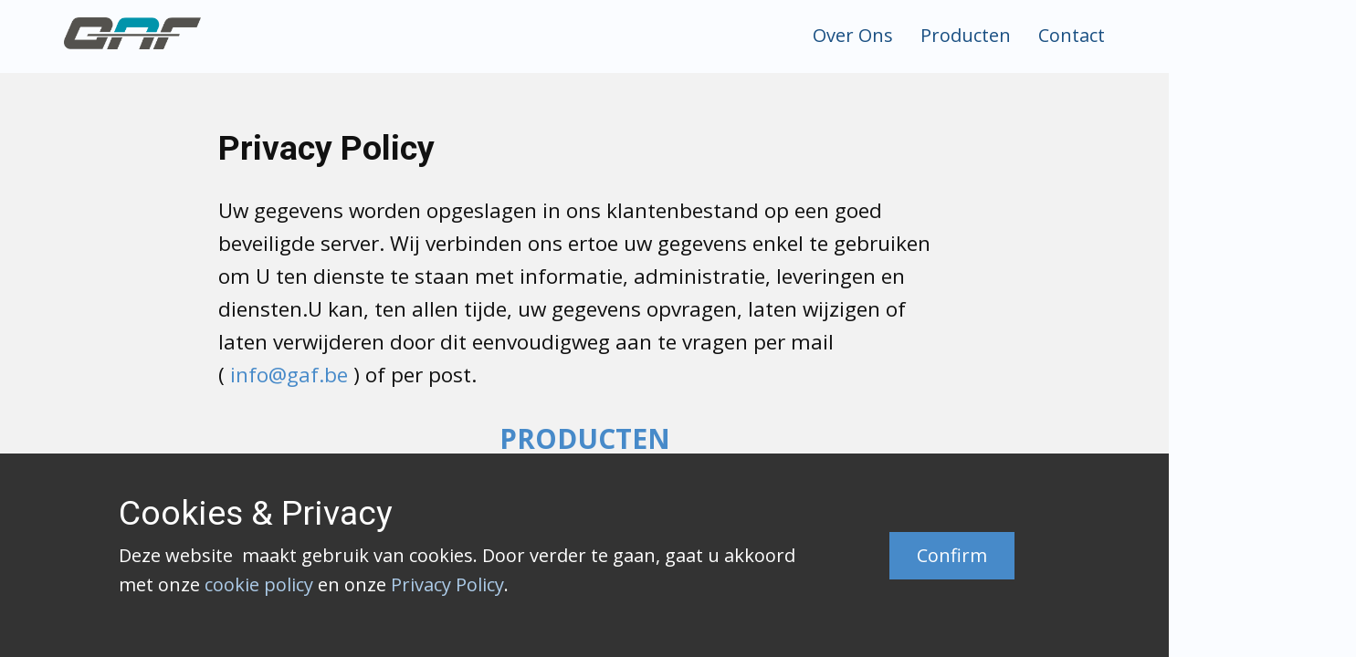

--- FILE ---
content_type: text/html
request_url: http://www.haier-airco.be/Privacy-Policy.html
body_size: 3020
content:
<!DOCTYPE html>
<html style="font-size: 20px;" lang="nl-BE"><head>
    <meta name="viewport" content="width=device-width, initial-scale=1.0">
    <meta charset="utf-8">
    <meta name="keywords" content="">
    <meta name="description" content="">
    <title>Privacy Policy</title>
    <link rel="stylesheet" href="nicepage.css" media="screen">
<link rel="stylesheet" href="Privacy-Policy.css" media="screen">
    <script class="u-script" type="text/javascript" src="jquery.js" defer=""></script>
    <script class="u-script" type="text/javascript" src="nicepage.js" defer=""></script>
    <meta name="generator" content="Ur Graphics web tools">
    <link rel="icon" href="images/favicon.png">
    <link id="u-theme-google-font" rel="stylesheet" href="https://fonts.googleapis.com/css?family=Roboto:100,100i,300,300i,400,400i,500,500i,700,700i,900,900i|Open+Sans:300,300i,400,400i,500,500i,600,600i,700,700i,800,800i">
    
    
    
    
    <script type="application/ld+json">{
		"@context": "http://schema.org",
		"@type": "Organization",
		"name": "gaf haier",
		"logo": "images/favicon.png?rand=61de"
}</script>
    <meta name="theme-color" content="#478ac9">
    <meta property="og:title" content="Privacy Policy">
    <meta property="og:description" content="">
    <meta property="og:type" content="website">
  <meta data-intl-tel-input-cdn-path="intlTelInput/"></head>
  <body data-path-to-root="./" data-include-products="false" class="u-body u-xl-mode" data-lang="nl"><header class="u-clearfix u-header u-header" id="sec-4d7f"><div class="u-clearfix u-sheet u-valign-middle-sm u-valign-middle-xs u-sheet-1">
        <nav class="u-menu u-menu-dropdown u-offcanvas u-menu-1">
          <div class="menu-collapse" style="font-size: 1rem; letter-spacing: 0px;">
            <a class="u-button-style u-custom-left-right-menu-spacing u-custom-padding-bottom u-custom-top-bottom-menu-spacing u-nav-link u-text-active-palette-1-base u-text-hover-palette-2-base" href="#">
              <svg class="u-svg-link" viewBox="0 0 24 24"><use xmlns:xlink="http://www.w3.org/1999/xlink" xlink:href="#menu-hamburger"></use></svg>
              <svg class="u-svg-content" version="1.1" id="menu-hamburger" viewBox="0 0 16 16" x="0px" y="0px" xmlns:xlink="http://www.w3.org/1999/xlink" xmlns="http://www.w3.org/2000/svg"><g><rect y="1" width="16" height="2"></rect><rect y="7" width="16" height="2"></rect><rect y="13" width="16" height="2"></rect>
</g></svg>
            </a>
          </div>
          <div class="u-custom-menu u-nav-container">
            <ul class="u-nav u-spacing-30 u-unstyled u-nav-1"><li class="u-nav-item"><a class="u-border-2 u-border-active-palette-1-base u-border-hover-palette-1-base u-border-no-left u-border-no-right u-border-no-top u-button-style u-nav-link u-text-active-palette-1-base u-text-custom-color-1 u-text-hover-palette-1-light-2" href="Over-Ons.html" style="padding: 10px 0px;">Over Ons</a>
</li><li class="u-nav-item"><a class="u-border-2 u-border-active-palette-1-base u-border-hover-palette-1-base u-border-no-left u-border-no-right u-border-no-top u-button-style u-nav-link u-text-active-palette-1-base u-text-custom-color-1 u-text-hover-palette-1-light-2" href="Producten.html" style="padding: 10px 0px;">Producten</a><div class="u-nav-popup"><ul class="u-h-spacing-31 u-nav u-unstyled u-v-spacing-5 u-nav-2"><li class="u-nav-item"><a class="u-active-white u-button-style u-hover-palette-1-light-3 u-nav-link u-white" href="https://gaf.haier-airco.be/airco/">Airco</a><div class="u-nav-popup"><ul class="u-h-spacing-31 u-nav u-unstyled u-v-spacing-5 u-nav-3"><li class="u-nav-item"><a class="u-active-white u-button-style u-hover-palette-1-light-3 u-nav-link u-white" href="https://gaf.haier-airco.be/mono-split/">Single-Split</a>
</li><li class="u-nav-item"><a class="u-active-white u-button-style u-hover-palette-1-light-3 u-nav-link u-white" href="https://gaf.haier-airco.be/multi-split/">Multi-Split</a>
</li><li class="u-nav-item"><a class="u-active-white u-button-style u-hover-palette-1-light-3 u-nav-link u-white" href="https://gaf.haier-airco.be/mrv/">MRV</a>
</li></ul>
</div>
</li><li class="u-nav-item"><a class="u-active-white u-button-style u-hover-palette-1-light-3 u-nav-link u-white" href="https://gaf.haier-airco.be/super-aqua-warmtepomp/">Super Aqua warmtepomp</a>
</li><li class="u-nav-item"><a class="u-active-white u-button-style u-hover-palette-1-light-3 u-nav-link u-white" href="https://gaf.haier-airco.be/mobiele-airco/">Airco mobiel</a>
</li><li class="u-nav-item"><a class="u-active-white u-button-style u-hover-palette-1-light-3 u-nav-link u-white" href="zwembadwarmtepompen.html">zwembadwarmtepompen</a>
</li><li class="u-nav-item"><a class="u-active-white u-button-style u-hover-palette-1-light-3 u-nav-link u-white" href="https://gaf.haier-airco.be/boilers/">Boiler</a>
</li></ul>
</div>
</li><li class="u-nav-item"><a class="u-border-2 u-border-active-palette-1-base u-border-hover-palette-1-base u-border-no-left u-border-no-right u-border-no-top u-button-style u-nav-link u-text-active-palette-1-base u-text-custom-color-1 u-text-hover-palette-1-light-2" href="Contact.html" style="padding: 10px 0px;">Contact</a>
</li></ul>
          </div>
          <div class="u-custom-menu u-nav-container-collapse">
            <div class="u-black u-container-style u-inner-container-layout u-opacity u-opacity-95 u-sidenav">
              <div class="u-inner-container-layout u-sidenav-overflow">
                <div class="u-menu-close"></div>
                <ul class="u-align-center u-nav u-popupmenu-items u-unstyled u-nav-4"><li class="u-nav-item"><a class="u-button-style u-nav-link" href="Over-Ons.html">Over Ons</a>
</li><li class="u-nav-item"><a class="u-button-style u-nav-link" href="Producten.html">Producten</a><div class="u-nav-popup"><ul class="u-h-spacing-31 u-nav u-unstyled u-v-spacing-5 u-nav-5"><li class="u-nav-item"><a class="u-button-style u-nav-link" href="https://gaf.haier-airco.be/airco/">Airco</a><div class="u-nav-popup"><ul class="u-h-spacing-31 u-nav u-unstyled u-v-spacing-5 u-nav-6"><li class="u-nav-item"><a class="u-button-style u-nav-link" href="https://gaf.haier-airco.be/mono-split/">Single-Split</a>
</li><li class="u-nav-item"><a class="u-button-style u-nav-link" href="https://gaf.haier-airco.be/multi-split/">Multi-Split</a>
</li><li class="u-nav-item"><a class="u-button-style u-nav-link" href="https://gaf.haier-airco.be/mrv/">MRV</a>
</li></ul>
</div>
</li><li class="u-nav-item"><a class="u-button-style u-nav-link" href="https://gaf.haier-airco.be/super-aqua-warmtepomp/">Super Aqua warmtepomp</a>
</li><li class="u-nav-item"><a class="u-button-style u-nav-link" href="https://gaf.haier-airco.be/mobiele-airco/">Airco mobiel</a>
</li><li class="u-nav-item"><a class="u-button-style u-nav-link" href="zwembadwarmtepompen.html">zwembadwarmtepompen</a>
</li><li class="u-nav-item"><a class="u-button-style u-nav-link" href="https://gaf.haier-airco.be/boilers/">Boiler</a>
</li></ul>
</div>
</li><li class="u-nav-item"><a class="u-button-style u-nav-link" href="Contact.html">Contact</a>
</li></ul>
              </div>
            </div>
            <div class="u-black u-menu-overlay u-opacity u-opacity-70"></div>
          </div>
        </nav>
        <a href="Producten.html" class="u-image u-logo u-image-1" data-image-width="1043" data-image-height="241" title="Producten">
          <img src="images/favicon.png?rand=61de" class="u-logo-image u-logo-image-1">
        </a>
      </div></header>
    <section class="u-clearfix u-grey-5 u-section-1" id="sec-1516">
      <div class="u-clearfix u-sheet u-sheet-1">
        <h3 class="u-text u-text-1"> Privacy Policy</h3>
        <p class="u-text u-text-2"> Uw gegevens worden opgeslagen in ons klantenbestand op een goed beveiligde server. Wij verbinden ons ertoe uw ge​gevens enkel te gebruiken om U ten dienste te staan met informatie, administratie, leveringen en diensten.U kan, ten allen tijde, uw gegevens opvragen, laten wijzigen of laten verwijderen door dit eenvoudigweg aan te vragen per mail (&nbsp;<a href="mailto:info@gaf.be?subject=Pivacy%20Policy%20aanvraag" class="u-active-none u-border-none u-btn u-button-link u-button-style u-hover-none u-none u-text-palette-1-base u-btn-1">info@gaf.be</a>&nbsp;) of per post.
        </p>
        <a href="Producten.html" class="u-active-none u-border-2 u-border-active-palette-2-dark-1 u-border-hover-palette-2-base u-border-palette-1-base u-btn u-button-style u-hover-none u-none u-text-hover-palette-2-base u-text-palette-1-base u-btn-2">PRODUCTEN<span style="font-weight: 700;">
            <span style="font-weight: 400;"></span>
          </span>
        </a>
      </div>
    </section>
    
    
    
    
    <footer class="u-clearfix u-custom-color-2 u-footer" id="sec-c208"><div class="u-clearfix u-sheet u-sheet-1">
        <a href="Producten.html" class="u-image u-logo u-image-1" data-image-width="1043" data-image-height="241" title="GAF">
          <img src="images/GAFnew.png" class="u-logo-image u-logo-image-1" data-image-width="168">
        </a>
        <p class="u-text u-text-1">
          <a href="mailto:info@gaf.be" class="u-active-none u-border-none u-btn u-button-link u-button-style u-hover-none u-none u-text-custom-color-1 u-text-hover-palette-1-light-1 u-btn-1">info@gaf.be</a>
        </p>
        <p class="u-align-center u-text u-text-2">
          <a href="Privacy-Policy.html" class="u-active-none u-border-none u-btn u-button-link u-button-style u-hover-none u-none u-text-palette-1-base u-btn-2">Privacyverklaring</a>&nbsp;- <a href="Cookies.html" class="u-active-none u-border-none u-btn u-button-link u-button-style u-hover-none u-none u-text-palette-1-base u-btn-3">Cookies</a>
        </p>
        <div class="u-align-left u-border-1 u-border-palette-2-dark-3 u-expanded-width u-line u-line-horizontal u-opacity u-opacity-25 u-line-1"></div>
        <p class="u-align-center u-text u-text-3"> Made by <a href="www.urgraphics.be" class="u-active-none u-border-none u-btn u-button-link u-button-style u-hover-none u-none u-text-palette-1-base u-btn-4">Ur Graphics</a>
        </p>
      </div></footer><section class="u-align-center u-clearfix u-cookies-consent u-grey-80 u-cookies-consent" id="sec-4f4b">
      <div class="u-clearfix u-sheet u-valign-middle u-sheet-1">
        <div class="u-clearfix u-expanded-width u-layout-wrap u-layout-wrap-1">
          <div class="u-gutter-0 u-layout">
            <div class="u-layout-row">
              <div class="u-container-style u-layout-cell u-left-cell u-size-43-md u-size-43-sm u-size-43-xs u-size-46-lg u-size-46-xl u-layout-cell-1">
                <div class="u-container-layout u-container-layout-1">
                  <h3 class="u-text u-text-1">Cookies &amp; Privacy</h3>
                  <p class="u-text u-text-2"> Deze website&nbsp; maakt gebruik van cookies. Door verder te gaan, gaat u akkoord met onze&nbsp;<a href="Cookies.html" class="u-active-none u-border-none u-btn u-button-link u-button-style u-hover-none u-none u-text-palette-1-light-2 u-btn-1">cookie policy</a>&nbsp;en onze&nbsp;<a href="Privacy-Policy.html" class="u-active-none u-border-none u-btn u-button-link u-button-style u-hover-none u-none u-text-palette-1-light-2 u-btn-2">Privacy Policy</a>.
                  </p>
                </div>
              </div>
              <div class="u-align-left u-container-style u-layout-cell u-right-cell u-size-14-lg u-size-14-xl u-size-17-md u-size-17-sm u-size-17-xs u-layout-cell-2">
                <div class="u-container-layout u-valign-middle-lg u-valign-middle-md u-valign-middle-xl u-valign-top-sm u-valign-top-xs u-container-layout-2">
                  <a href="###" class="u-btn u-button-confirm u-button-style u-palette-1-base u-btn-3">Confirm</a>
                </div>
              </div>
            </div>
          </div>
        </div>
      </div>
    <style> .u-cookies-consent {
  background-image: none;
}

.u-cookies-consent .u-sheet-1 {
  min-height: 190px;
}

.u-cookies-consent .u-layout-wrap-1 {
  margin-top: 1px;
  margin-bottom: 1px;
}

.u-cookies-consent .u-layout-cell-1 {
  min-height: 221px;
}

.u-cookies-consent .u-container-layout-1 {
  padding: 30px 60px;
}

.u-cookies-consent .u-text-1 {
  margin: 12px 355px 0 0;
}

.u-cookies-consent .u-text-2 {
  margin: 8px 0 0;
}

.u-cookies-consent .u-btn-1 {
  background-image: none;
  padding: 0;
}

.u-cookies-consent .u-btn-2 {
  background-image: none;
  padding: 0;
}

.u-cookies-consent .u-layout-cell-2 {
  min-height: 152px;
}

.u-cookies-consent .u-container-layout-2 {
  padding: 30px;
}

.u-cookies-consent .u-btn-3 {
  margin: 0 auto 0 0;
}

@media (max-width: 1199px) {
  .u-cookies-consent .u-sheet-1 {
    min-height: 131px;
  }

  .u-cookies-consent .u-layout-cell-1 {
    min-height: 182px;
  }

  .u-cookies-consent .u-text-1 {
    margin-right: 201px;
  }

  .u-cookies-consent .u-layout-cell-2 {
    min-height: 125px;
  }
}

@media (max-width: 991px) {
  .u-cookies-consent .u-sheet-1 {
    min-height: 106px;
  }

  .u-cookies-consent .u-layout-cell-1 {
    min-height: 100px;
  }

  .u-cookies-consent .u-container-layout-1 {
    padding-left: 30px;
    padding-right: 30px;
  }

  .u-cookies-consent .u-text-1 {
    margin-right: 56px;
  }

  .u-cookies-consent .u-layout-cell-2 {
    min-height: 100px;
  }
}

@media (max-width: 767px) {
  .u-cookies-consent .u-sheet-1 {
    min-height: 225px;
  }

  .u-cookies-consent .u-layout-cell-1 {
    min-height: 154px;
  }

  .u-cookies-consent .u-container-layout-1 {
    padding-left: 10px;
    padding-right: 10px;
    padding-bottom: 20px;
  }

  .u-cookies-consent .u-layout-cell-2 {
    min-height: 65px;
  }

  .u-cookies-consent .u-container-layout-2 {
    padding: 10px;
  }
}

@media (max-width: 575px) {
  .u-cookies-consent .u-sheet-1 {
    min-height: 121px;
  }

  .u-cookies-consent .u-layout-cell-1 {
    min-height: 100px;
  }

  .u-cookies-consent .u-text-1 {
    margin-right: 0;
  }

  .u-cookies-consent .u-layout-cell-2 {
    min-height: 15px;
  }
}</style></section>
  
</body></html>

--- FILE ---
content_type: text/css
request_url: http://www.haier-airco.be/Privacy-Policy.css
body_size: 296
content:
 .u-section-1 {
  background-image: none;
}

.u-section-1 .u-sheet-1 {
  min-height: 473px;
}

.u-section-1 .u-text-1 {
  font-weight: 700;
  width: 803px;
  margin: 60px auto 0;
}

.u-section-1 .u-text-2 {
  width: 803px;
  font-size: 1rem;
  margin: 28px auto 0;
}

.u-section-1 .u-btn-1 {
  background-image: none;
  padding: 0;
}

.u-section-1 .u-btn-2 {
  border-style: none none solid;
  font-weight: 700;
  font-size: 1rem;
  margin: 28px auto 60px;
  padding: 0;
}

@media (max-width: 1399px) {
  .u-section-1 .u-text-2 {
    font-size: 1.125rem;
  }

  .u-section-1 .u-btn-2 {
    font-size: 1.5rem;
  }
}

@media (max-width: 991px) {
  .u-section-1 .u-text-1 {
    width: 720px;
  }

  .u-section-1 .u-text-2 {
    width: 720px;
  }
}

@media (max-width: 767px) {
  .u-section-1 .u-text-1 {
    width: 540px;
  }

  .u-section-1 .u-text-2 {
    width: 540px;
    font-size: 0.9rem;
  }
}

@media (max-width: 575px) {
  .u-section-1 .u-text-1 {
    width: 340px;
  }

  .u-section-1 .u-text-2 {
    width: 340px;
    font-size: 0.75rem;
  }
}